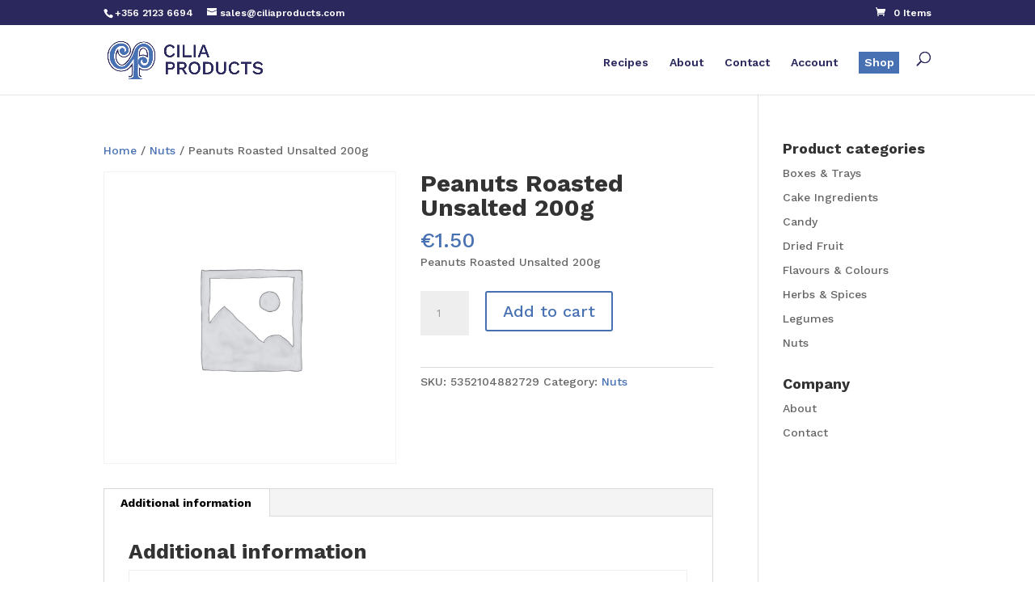

--- FILE ---
content_type: text/html; charset=utf-8
request_url: https://www.google.com/recaptcha/api2/anchor?ar=1&k=6Lfps_8qAAAAAAuoNlHagjrRP4f32HYbaBwXZc3f&co=aHR0cHM6Ly9jaWxpYXByb2R1Y3RzLmNvbTo0NDM.&hl=en&v=PoyoqOPhxBO7pBk68S4YbpHZ&size=invisible&anchor-ms=20000&execute-ms=30000&cb=gzvmc5ce7vgo
body_size: 48455
content:
<!DOCTYPE HTML><html dir="ltr" lang="en"><head><meta http-equiv="Content-Type" content="text/html; charset=UTF-8">
<meta http-equiv="X-UA-Compatible" content="IE=edge">
<title>reCAPTCHA</title>
<style type="text/css">
/* cyrillic-ext */
@font-face {
  font-family: 'Roboto';
  font-style: normal;
  font-weight: 400;
  font-stretch: 100%;
  src: url(//fonts.gstatic.com/s/roboto/v48/KFO7CnqEu92Fr1ME7kSn66aGLdTylUAMa3GUBHMdazTgWw.woff2) format('woff2');
  unicode-range: U+0460-052F, U+1C80-1C8A, U+20B4, U+2DE0-2DFF, U+A640-A69F, U+FE2E-FE2F;
}
/* cyrillic */
@font-face {
  font-family: 'Roboto';
  font-style: normal;
  font-weight: 400;
  font-stretch: 100%;
  src: url(//fonts.gstatic.com/s/roboto/v48/KFO7CnqEu92Fr1ME7kSn66aGLdTylUAMa3iUBHMdazTgWw.woff2) format('woff2');
  unicode-range: U+0301, U+0400-045F, U+0490-0491, U+04B0-04B1, U+2116;
}
/* greek-ext */
@font-face {
  font-family: 'Roboto';
  font-style: normal;
  font-weight: 400;
  font-stretch: 100%;
  src: url(//fonts.gstatic.com/s/roboto/v48/KFO7CnqEu92Fr1ME7kSn66aGLdTylUAMa3CUBHMdazTgWw.woff2) format('woff2');
  unicode-range: U+1F00-1FFF;
}
/* greek */
@font-face {
  font-family: 'Roboto';
  font-style: normal;
  font-weight: 400;
  font-stretch: 100%;
  src: url(//fonts.gstatic.com/s/roboto/v48/KFO7CnqEu92Fr1ME7kSn66aGLdTylUAMa3-UBHMdazTgWw.woff2) format('woff2');
  unicode-range: U+0370-0377, U+037A-037F, U+0384-038A, U+038C, U+038E-03A1, U+03A3-03FF;
}
/* math */
@font-face {
  font-family: 'Roboto';
  font-style: normal;
  font-weight: 400;
  font-stretch: 100%;
  src: url(//fonts.gstatic.com/s/roboto/v48/KFO7CnqEu92Fr1ME7kSn66aGLdTylUAMawCUBHMdazTgWw.woff2) format('woff2');
  unicode-range: U+0302-0303, U+0305, U+0307-0308, U+0310, U+0312, U+0315, U+031A, U+0326-0327, U+032C, U+032F-0330, U+0332-0333, U+0338, U+033A, U+0346, U+034D, U+0391-03A1, U+03A3-03A9, U+03B1-03C9, U+03D1, U+03D5-03D6, U+03F0-03F1, U+03F4-03F5, U+2016-2017, U+2034-2038, U+203C, U+2040, U+2043, U+2047, U+2050, U+2057, U+205F, U+2070-2071, U+2074-208E, U+2090-209C, U+20D0-20DC, U+20E1, U+20E5-20EF, U+2100-2112, U+2114-2115, U+2117-2121, U+2123-214F, U+2190, U+2192, U+2194-21AE, U+21B0-21E5, U+21F1-21F2, U+21F4-2211, U+2213-2214, U+2216-22FF, U+2308-230B, U+2310, U+2319, U+231C-2321, U+2336-237A, U+237C, U+2395, U+239B-23B7, U+23D0, U+23DC-23E1, U+2474-2475, U+25AF, U+25B3, U+25B7, U+25BD, U+25C1, U+25CA, U+25CC, U+25FB, U+266D-266F, U+27C0-27FF, U+2900-2AFF, U+2B0E-2B11, U+2B30-2B4C, U+2BFE, U+3030, U+FF5B, U+FF5D, U+1D400-1D7FF, U+1EE00-1EEFF;
}
/* symbols */
@font-face {
  font-family: 'Roboto';
  font-style: normal;
  font-weight: 400;
  font-stretch: 100%;
  src: url(//fonts.gstatic.com/s/roboto/v48/KFO7CnqEu92Fr1ME7kSn66aGLdTylUAMaxKUBHMdazTgWw.woff2) format('woff2');
  unicode-range: U+0001-000C, U+000E-001F, U+007F-009F, U+20DD-20E0, U+20E2-20E4, U+2150-218F, U+2190, U+2192, U+2194-2199, U+21AF, U+21E6-21F0, U+21F3, U+2218-2219, U+2299, U+22C4-22C6, U+2300-243F, U+2440-244A, U+2460-24FF, U+25A0-27BF, U+2800-28FF, U+2921-2922, U+2981, U+29BF, U+29EB, U+2B00-2BFF, U+4DC0-4DFF, U+FFF9-FFFB, U+10140-1018E, U+10190-1019C, U+101A0, U+101D0-101FD, U+102E0-102FB, U+10E60-10E7E, U+1D2C0-1D2D3, U+1D2E0-1D37F, U+1F000-1F0FF, U+1F100-1F1AD, U+1F1E6-1F1FF, U+1F30D-1F30F, U+1F315, U+1F31C, U+1F31E, U+1F320-1F32C, U+1F336, U+1F378, U+1F37D, U+1F382, U+1F393-1F39F, U+1F3A7-1F3A8, U+1F3AC-1F3AF, U+1F3C2, U+1F3C4-1F3C6, U+1F3CA-1F3CE, U+1F3D4-1F3E0, U+1F3ED, U+1F3F1-1F3F3, U+1F3F5-1F3F7, U+1F408, U+1F415, U+1F41F, U+1F426, U+1F43F, U+1F441-1F442, U+1F444, U+1F446-1F449, U+1F44C-1F44E, U+1F453, U+1F46A, U+1F47D, U+1F4A3, U+1F4B0, U+1F4B3, U+1F4B9, U+1F4BB, U+1F4BF, U+1F4C8-1F4CB, U+1F4D6, U+1F4DA, U+1F4DF, U+1F4E3-1F4E6, U+1F4EA-1F4ED, U+1F4F7, U+1F4F9-1F4FB, U+1F4FD-1F4FE, U+1F503, U+1F507-1F50B, U+1F50D, U+1F512-1F513, U+1F53E-1F54A, U+1F54F-1F5FA, U+1F610, U+1F650-1F67F, U+1F687, U+1F68D, U+1F691, U+1F694, U+1F698, U+1F6AD, U+1F6B2, U+1F6B9-1F6BA, U+1F6BC, U+1F6C6-1F6CF, U+1F6D3-1F6D7, U+1F6E0-1F6EA, U+1F6F0-1F6F3, U+1F6F7-1F6FC, U+1F700-1F7FF, U+1F800-1F80B, U+1F810-1F847, U+1F850-1F859, U+1F860-1F887, U+1F890-1F8AD, U+1F8B0-1F8BB, U+1F8C0-1F8C1, U+1F900-1F90B, U+1F93B, U+1F946, U+1F984, U+1F996, U+1F9E9, U+1FA00-1FA6F, U+1FA70-1FA7C, U+1FA80-1FA89, U+1FA8F-1FAC6, U+1FACE-1FADC, U+1FADF-1FAE9, U+1FAF0-1FAF8, U+1FB00-1FBFF;
}
/* vietnamese */
@font-face {
  font-family: 'Roboto';
  font-style: normal;
  font-weight: 400;
  font-stretch: 100%;
  src: url(//fonts.gstatic.com/s/roboto/v48/KFO7CnqEu92Fr1ME7kSn66aGLdTylUAMa3OUBHMdazTgWw.woff2) format('woff2');
  unicode-range: U+0102-0103, U+0110-0111, U+0128-0129, U+0168-0169, U+01A0-01A1, U+01AF-01B0, U+0300-0301, U+0303-0304, U+0308-0309, U+0323, U+0329, U+1EA0-1EF9, U+20AB;
}
/* latin-ext */
@font-face {
  font-family: 'Roboto';
  font-style: normal;
  font-weight: 400;
  font-stretch: 100%;
  src: url(//fonts.gstatic.com/s/roboto/v48/KFO7CnqEu92Fr1ME7kSn66aGLdTylUAMa3KUBHMdazTgWw.woff2) format('woff2');
  unicode-range: U+0100-02BA, U+02BD-02C5, U+02C7-02CC, U+02CE-02D7, U+02DD-02FF, U+0304, U+0308, U+0329, U+1D00-1DBF, U+1E00-1E9F, U+1EF2-1EFF, U+2020, U+20A0-20AB, U+20AD-20C0, U+2113, U+2C60-2C7F, U+A720-A7FF;
}
/* latin */
@font-face {
  font-family: 'Roboto';
  font-style: normal;
  font-weight: 400;
  font-stretch: 100%;
  src: url(//fonts.gstatic.com/s/roboto/v48/KFO7CnqEu92Fr1ME7kSn66aGLdTylUAMa3yUBHMdazQ.woff2) format('woff2');
  unicode-range: U+0000-00FF, U+0131, U+0152-0153, U+02BB-02BC, U+02C6, U+02DA, U+02DC, U+0304, U+0308, U+0329, U+2000-206F, U+20AC, U+2122, U+2191, U+2193, U+2212, U+2215, U+FEFF, U+FFFD;
}
/* cyrillic-ext */
@font-face {
  font-family: 'Roboto';
  font-style: normal;
  font-weight: 500;
  font-stretch: 100%;
  src: url(//fonts.gstatic.com/s/roboto/v48/KFO7CnqEu92Fr1ME7kSn66aGLdTylUAMa3GUBHMdazTgWw.woff2) format('woff2');
  unicode-range: U+0460-052F, U+1C80-1C8A, U+20B4, U+2DE0-2DFF, U+A640-A69F, U+FE2E-FE2F;
}
/* cyrillic */
@font-face {
  font-family: 'Roboto';
  font-style: normal;
  font-weight: 500;
  font-stretch: 100%;
  src: url(//fonts.gstatic.com/s/roboto/v48/KFO7CnqEu92Fr1ME7kSn66aGLdTylUAMa3iUBHMdazTgWw.woff2) format('woff2');
  unicode-range: U+0301, U+0400-045F, U+0490-0491, U+04B0-04B1, U+2116;
}
/* greek-ext */
@font-face {
  font-family: 'Roboto';
  font-style: normal;
  font-weight: 500;
  font-stretch: 100%;
  src: url(//fonts.gstatic.com/s/roboto/v48/KFO7CnqEu92Fr1ME7kSn66aGLdTylUAMa3CUBHMdazTgWw.woff2) format('woff2');
  unicode-range: U+1F00-1FFF;
}
/* greek */
@font-face {
  font-family: 'Roboto';
  font-style: normal;
  font-weight: 500;
  font-stretch: 100%;
  src: url(//fonts.gstatic.com/s/roboto/v48/KFO7CnqEu92Fr1ME7kSn66aGLdTylUAMa3-UBHMdazTgWw.woff2) format('woff2');
  unicode-range: U+0370-0377, U+037A-037F, U+0384-038A, U+038C, U+038E-03A1, U+03A3-03FF;
}
/* math */
@font-face {
  font-family: 'Roboto';
  font-style: normal;
  font-weight: 500;
  font-stretch: 100%;
  src: url(//fonts.gstatic.com/s/roboto/v48/KFO7CnqEu92Fr1ME7kSn66aGLdTylUAMawCUBHMdazTgWw.woff2) format('woff2');
  unicode-range: U+0302-0303, U+0305, U+0307-0308, U+0310, U+0312, U+0315, U+031A, U+0326-0327, U+032C, U+032F-0330, U+0332-0333, U+0338, U+033A, U+0346, U+034D, U+0391-03A1, U+03A3-03A9, U+03B1-03C9, U+03D1, U+03D5-03D6, U+03F0-03F1, U+03F4-03F5, U+2016-2017, U+2034-2038, U+203C, U+2040, U+2043, U+2047, U+2050, U+2057, U+205F, U+2070-2071, U+2074-208E, U+2090-209C, U+20D0-20DC, U+20E1, U+20E5-20EF, U+2100-2112, U+2114-2115, U+2117-2121, U+2123-214F, U+2190, U+2192, U+2194-21AE, U+21B0-21E5, U+21F1-21F2, U+21F4-2211, U+2213-2214, U+2216-22FF, U+2308-230B, U+2310, U+2319, U+231C-2321, U+2336-237A, U+237C, U+2395, U+239B-23B7, U+23D0, U+23DC-23E1, U+2474-2475, U+25AF, U+25B3, U+25B7, U+25BD, U+25C1, U+25CA, U+25CC, U+25FB, U+266D-266F, U+27C0-27FF, U+2900-2AFF, U+2B0E-2B11, U+2B30-2B4C, U+2BFE, U+3030, U+FF5B, U+FF5D, U+1D400-1D7FF, U+1EE00-1EEFF;
}
/* symbols */
@font-face {
  font-family: 'Roboto';
  font-style: normal;
  font-weight: 500;
  font-stretch: 100%;
  src: url(//fonts.gstatic.com/s/roboto/v48/KFO7CnqEu92Fr1ME7kSn66aGLdTylUAMaxKUBHMdazTgWw.woff2) format('woff2');
  unicode-range: U+0001-000C, U+000E-001F, U+007F-009F, U+20DD-20E0, U+20E2-20E4, U+2150-218F, U+2190, U+2192, U+2194-2199, U+21AF, U+21E6-21F0, U+21F3, U+2218-2219, U+2299, U+22C4-22C6, U+2300-243F, U+2440-244A, U+2460-24FF, U+25A0-27BF, U+2800-28FF, U+2921-2922, U+2981, U+29BF, U+29EB, U+2B00-2BFF, U+4DC0-4DFF, U+FFF9-FFFB, U+10140-1018E, U+10190-1019C, U+101A0, U+101D0-101FD, U+102E0-102FB, U+10E60-10E7E, U+1D2C0-1D2D3, U+1D2E0-1D37F, U+1F000-1F0FF, U+1F100-1F1AD, U+1F1E6-1F1FF, U+1F30D-1F30F, U+1F315, U+1F31C, U+1F31E, U+1F320-1F32C, U+1F336, U+1F378, U+1F37D, U+1F382, U+1F393-1F39F, U+1F3A7-1F3A8, U+1F3AC-1F3AF, U+1F3C2, U+1F3C4-1F3C6, U+1F3CA-1F3CE, U+1F3D4-1F3E0, U+1F3ED, U+1F3F1-1F3F3, U+1F3F5-1F3F7, U+1F408, U+1F415, U+1F41F, U+1F426, U+1F43F, U+1F441-1F442, U+1F444, U+1F446-1F449, U+1F44C-1F44E, U+1F453, U+1F46A, U+1F47D, U+1F4A3, U+1F4B0, U+1F4B3, U+1F4B9, U+1F4BB, U+1F4BF, U+1F4C8-1F4CB, U+1F4D6, U+1F4DA, U+1F4DF, U+1F4E3-1F4E6, U+1F4EA-1F4ED, U+1F4F7, U+1F4F9-1F4FB, U+1F4FD-1F4FE, U+1F503, U+1F507-1F50B, U+1F50D, U+1F512-1F513, U+1F53E-1F54A, U+1F54F-1F5FA, U+1F610, U+1F650-1F67F, U+1F687, U+1F68D, U+1F691, U+1F694, U+1F698, U+1F6AD, U+1F6B2, U+1F6B9-1F6BA, U+1F6BC, U+1F6C6-1F6CF, U+1F6D3-1F6D7, U+1F6E0-1F6EA, U+1F6F0-1F6F3, U+1F6F7-1F6FC, U+1F700-1F7FF, U+1F800-1F80B, U+1F810-1F847, U+1F850-1F859, U+1F860-1F887, U+1F890-1F8AD, U+1F8B0-1F8BB, U+1F8C0-1F8C1, U+1F900-1F90B, U+1F93B, U+1F946, U+1F984, U+1F996, U+1F9E9, U+1FA00-1FA6F, U+1FA70-1FA7C, U+1FA80-1FA89, U+1FA8F-1FAC6, U+1FACE-1FADC, U+1FADF-1FAE9, U+1FAF0-1FAF8, U+1FB00-1FBFF;
}
/* vietnamese */
@font-face {
  font-family: 'Roboto';
  font-style: normal;
  font-weight: 500;
  font-stretch: 100%;
  src: url(//fonts.gstatic.com/s/roboto/v48/KFO7CnqEu92Fr1ME7kSn66aGLdTylUAMa3OUBHMdazTgWw.woff2) format('woff2');
  unicode-range: U+0102-0103, U+0110-0111, U+0128-0129, U+0168-0169, U+01A0-01A1, U+01AF-01B0, U+0300-0301, U+0303-0304, U+0308-0309, U+0323, U+0329, U+1EA0-1EF9, U+20AB;
}
/* latin-ext */
@font-face {
  font-family: 'Roboto';
  font-style: normal;
  font-weight: 500;
  font-stretch: 100%;
  src: url(//fonts.gstatic.com/s/roboto/v48/KFO7CnqEu92Fr1ME7kSn66aGLdTylUAMa3KUBHMdazTgWw.woff2) format('woff2');
  unicode-range: U+0100-02BA, U+02BD-02C5, U+02C7-02CC, U+02CE-02D7, U+02DD-02FF, U+0304, U+0308, U+0329, U+1D00-1DBF, U+1E00-1E9F, U+1EF2-1EFF, U+2020, U+20A0-20AB, U+20AD-20C0, U+2113, U+2C60-2C7F, U+A720-A7FF;
}
/* latin */
@font-face {
  font-family: 'Roboto';
  font-style: normal;
  font-weight: 500;
  font-stretch: 100%;
  src: url(//fonts.gstatic.com/s/roboto/v48/KFO7CnqEu92Fr1ME7kSn66aGLdTylUAMa3yUBHMdazQ.woff2) format('woff2');
  unicode-range: U+0000-00FF, U+0131, U+0152-0153, U+02BB-02BC, U+02C6, U+02DA, U+02DC, U+0304, U+0308, U+0329, U+2000-206F, U+20AC, U+2122, U+2191, U+2193, U+2212, U+2215, U+FEFF, U+FFFD;
}
/* cyrillic-ext */
@font-face {
  font-family: 'Roboto';
  font-style: normal;
  font-weight: 900;
  font-stretch: 100%;
  src: url(//fonts.gstatic.com/s/roboto/v48/KFO7CnqEu92Fr1ME7kSn66aGLdTylUAMa3GUBHMdazTgWw.woff2) format('woff2');
  unicode-range: U+0460-052F, U+1C80-1C8A, U+20B4, U+2DE0-2DFF, U+A640-A69F, U+FE2E-FE2F;
}
/* cyrillic */
@font-face {
  font-family: 'Roboto';
  font-style: normal;
  font-weight: 900;
  font-stretch: 100%;
  src: url(//fonts.gstatic.com/s/roboto/v48/KFO7CnqEu92Fr1ME7kSn66aGLdTylUAMa3iUBHMdazTgWw.woff2) format('woff2');
  unicode-range: U+0301, U+0400-045F, U+0490-0491, U+04B0-04B1, U+2116;
}
/* greek-ext */
@font-face {
  font-family: 'Roboto';
  font-style: normal;
  font-weight: 900;
  font-stretch: 100%;
  src: url(//fonts.gstatic.com/s/roboto/v48/KFO7CnqEu92Fr1ME7kSn66aGLdTylUAMa3CUBHMdazTgWw.woff2) format('woff2');
  unicode-range: U+1F00-1FFF;
}
/* greek */
@font-face {
  font-family: 'Roboto';
  font-style: normal;
  font-weight: 900;
  font-stretch: 100%;
  src: url(//fonts.gstatic.com/s/roboto/v48/KFO7CnqEu92Fr1ME7kSn66aGLdTylUAMa3-UBHMdazTgWw.woff2) format('woff2');
  unicode-range: U+0370-0377, U+037A-037F, U+0384-038A, U+038C, U+038E-03A1, U+03A3-03FF;
}
/* math */
@font-face {
  font-family: 'Roboto';
  font-style: normal;
  font-weight: 900;
  font-stretch: 100%;
  src: url(//fonts.gstatic.com/s/roboto/v48/KFO7CnqEu92Fr1ME7kSn66aGLdTylUAMawCUBHMdazTgWw.woff2) format('woff2');
  unicode-range: U+0302-0303, U+0305, U+0307-0308, U+0310, U+0312, U+0315, U+031A, U+0326-0327, U+032C, U+032F-0330, U+0332-0333, U+0338, U+033A, U+0346, U+034D, U+0391-03A1, U+03A3-03A9, U+03B1-03C9, U+03D1, U+03D5-03D6, U+03F0-03F1, U+03F4-03F5, U+2016-2017, U+2034-2038, U+203C, U+2040, U+2043, U+2047, U+2050, U+2057, U+205F, U+2070-2071, U+2074-208E, U+2090-209C, U+20D0-20DC, U+20E1, U+20E5-20EF, U+2100-2112, U+2114-2115, U+2117-2121, U+2123-214F, U+2190, U+2192, U+2194-21AE, U+21B0-21E5, U+21F1-21F2, U+21F4-2211, U+2213-2214, U+2216-22FF, U+2308-230B, U+2310, U+2319, U+231C-2321, U+2336-237A, U+237C, U+2395, U+239B-23B7, U+23D0, U+23DC-23E1, U+2474-2475, U+25AF, U+25B3, U+25B7, U+25BD, U+25C1, U+25CA, U+25CC, U+25FB, U+266D-266F, U+27C0-27FF, U+2900-2AFF, U+2B0E-2B11, U+2B30-2B4C, U+2BFE, U+3030, U+FF5B, U+FF5D, U+1D400-1D7FF, U+1EE00-1EEFF;
}
/* symbols */
@font-face {
  font-family: 'Roboto';
  font-style: normal;
  font-weight: 900;
  font-stretch: 100%;
  src: url(//fonts.gstatic.com/s/roboto/v48/KFO7CnqEu92Fr1ME7kSn66aGLdTylUAMaxKUBHMdazTgWw.woff2) format('woff2');
  unicode-range: U+0001-000C, U+000E-001F, U+007F-009F, U+20DD-20E0, U+20E2-20E4, U+2150-218F, U+2190, U+2192, U+2194-2199, U+21AF, U+21E6-21F0, U+21F3, U+2218-2219, U+2299, U+22C4-22C6, U+2300-243F, U+2440-244A, U+2460-24FF, U+25A0-27BF, U+2800-28FF, U+2921-2922, U+2981, U+29BF, U+29EB, U+2B00-2BFF, U+4DC0-4DFF, U+FFF9-FFFB, U+10140-1018E, U+10190-1019C, U+101A0, U+101D0-101FD, U+102E0-102FB, U+10E60-10E7E, U+1D2C0-1D2D3, U+1D2E0-1D37F, U+1F000-1F0FF, U+1F100-1F1AD, U+1F1E6-1F1FF, U+1F30D-1F30F, U+1F315, U+1F31C, U+1F31E, U+1F320-1F32C, U+1F336, U+1F378, U+1F37D, U+1F382, U+1F393-1F39F, U+1F3A7-1F3A8, U+1F3AC-1F3AF, U+1F3C2, U+1F3C4-1F3C6, U+1F3CA-1F3CE, U+1F3D4-1F3E0, U+1F3ED, U+1F3F1-1F3F3, U+1F3F5-1F3F7, U+1F408, U+1F415, U+1F41F, U+1F426, U+1F43F, U+1F441-1F442, U+1F444, U+1F446-1F449, U+1F44C-1F44E, U+1F453, U+1F46A, U+1F47D, U+1F4A3, U+1F4B0, U+1F4B3, U+1F4B9, U+1F4BB, U+1F4BF, U+1F4C8-1F4CB, U+1F4D6, U+1F4DA, U+1F4DF, U+1F4E3-1F4E6, U+1F4EA-1F4ED, U+1F4F7, U+1F4F9-1F4FB, U+1F4FD-1F4FE, U+1F503, U+1F507-1F50B, U+1F50D, U+1F512-1F513, U+1F53E-1F54A, U+1F54F-1F5FA, U+1F610, U+1F650-1F67F, U+1F687, U+1F68D, U+1F691, U+1F694, U+1F698, U+1F6AD, U+1F6B2, U+1F6B9-1F6BA, U+1F6BC, U+1F6C6-1F6CF, U+1F6D3-1F6D7, U+1F6E0-1F6EA, U+1F6F0-1F6F3, U+1F6F7-1F6FC, U+1F700-1F7FF, U+1F800-1F80B, U+1F810-1F847, U+1F850-1F859, U+1F860-1F887, U+1F890-1F8AD, U+1F8B0-1F8BB, U+1F8C0-1F8C1, U+1F900-1F90B, U+1F93B, U+1F946, U+1F984, U+1F996, U+1F9E9, U+1FA00-1FA6F, U+1FA70-1FA7C, U+1FA80-1FA89, U+1FA8F-1FAC6, U+1FACE-1FADC, U+1FADF-1FAE9, U+1FAF0-1FAF8, U+1FB00-1FBFF;
}
/* vietnamese */
@font-face {
  font-family: 'Roboto';
  font-style: normal;
  font-weight: 900;
  font-stretch: 100%;
  src: url(//fonts.gstatic.com/s/roboto/v48/KFO7CnqEu92Fr1ME7kSn66aGLdTylUAMa3OUBHMdazTgWw.woff2) format('woff2');
  unicode-range: U+0102-0103, U+0110-0111, U+0128-0129, U+0168-0169, U+01A0-01A1, U+01AF-01B0, U+0300-0301, U+0303-0304, U+0308-0309, U+0323, U+0329, U+1EA0-1EF9, U+20AB;
}
/* latin-ext */
@font-face {
  font-family: 'Roboto';
  font-style: normal;
  font-weight: 900;
  font-stretch: 100%;
  src: url(//fonts.gstatic.com/s/roboto/v48/KFO7CnqEu92Fr1ME7kSn66aGLdTylUAMa3KUBHMdazTgWw.woff2) format('woff2');
  unicode-range: U+0100-02BA, U+02BD-02C5, U+02C7-02CC, U+02CE-02D7, U+02DD-02FF, U+0304, U+0308, U+0329, U+1D00-1DBF, U+1E00-1E9F, U+1EF2-1EFF, U+2020, U+20A0-20AB, U+20AD-20C0, U+2113, U+2C60-2C7F, U+A720-A7FF;
}
/* latin */
@font-face {
  font-family: 'Roboto';
  font-style: normal;
  font-weight: 900;
  font-stretch: 100%;
  src: url(//fonts.gstatic.com/s/roboto/v48/KFO7CnqEu92Fr1ME7kSn66aGLdTylUAMa3yUBHMdazQ.woff2) format('woff2');
  unicode-range: U+0000-00FF, U+0131, U+0152-0153, U+02BB-02BC, U+02C6, U+02DA, U+02DC, U+0304, U+0308, U+0329, U+2000-206F, U+20AC, U+2122, U+2191, U+2193, U+2212, U+2215, U+FEFF, U+FFFD;
}

</style>
<link rel="stylesheet" type="text/css" href="https://www.gstatic.com/recaptcha/releases/PoyoqOPhxBO7pBk68S4YbpHZ/styles__ltr.css">
<script nonce="3ZRWN41tR-lbCBV5coCGGw" type="text/javascript">window['__recaptcha_api'] = 'https://www.google.com/recaptcha/api2/';</script>
<script type="text/javascript" src="https://www.gstatic.com/recaptcha/releases/PoyoqOPhxBO7pBk68S4YbpHZ/recaptcha__en.js" nonce="3ZRWN41tR-lbCBV5coCGGw">
      
    </script></head>
<body><div id="rc-anchor-alert" class="rc-anchor-alert"></div>
<input type="hidden" id="recaptcha-token" value="[base64]">
<script type="text/javascript" nonce="3ZRWN41tR-lbCBV5coCGGw">
      recaptcha.anchor.Main.init("[\x22ainput\x22,[\x22bgdata\x22,\x22\x22,\[base64]/[base64]/[base64]/KE4oMTI0LHYsdi5HKSxMWihsLHYpKTpOKDEyNCx2LGwpLFYpLHYpLFQpKSxGKDE3MSx2KX0scjc9ZnVuY3Rpb24obCl7cmV0dXJuIGx9LEM9ZnVuY3Rpb24obCxWLHYpe04odixsLFYpLFZbYWtdPTI3OTZ9LG49ZnVuY3Rpb24obCxWKXtWLlg9KChWLlg/[base64]/[base64]/[base64]/[base64]/[base64]/[base64]/[base64]/[base64]/[base64]/[base64]/[base64]\\u003d\x22,\[base64]\\u003d\x22,\[base64]/DjsKWw4fDl8K+wofCoAfCkgrCuG5xIFzDvw/ChADCmMO7McKgdVw/JXzCmsOIPXnDksO+w7HDqcOrHTIRwqnDlQDDp8Kyw65pw5YOFsKfCcKQcMK6GTnDgk3CmcOkJE5Cw6lpwqtUwqHDulsEcFc/PsOlw7FNbxXCncKQV8K4B8Kfw5h7w7PDvA/ChFnChSrDpMKVLcK8LWprEwhadcKnPMOgEcOGOXQRw6nCqG/DqcOnZsKVwpnChcOXwqpsRcKIwp3CswTCgMKRwq3CvCFrwpt4w5zCvsKxw4nCvn3DmxIcwqvCrcKKw6YcwpXDiCMOwrDCpmJZNsOgGMO3w4dRw6d2w57CuMO+AAliw6JPw73ChFrDgFvDjmXDg2wTw71iYsKXT3/DjBYMZXIofcKUwpLCvgB1w4/DhMOlw4zDhGdJJVUIw7LDskjDoGE/CjdBXsKXwokaasOkw5rDsBsGC8OOwqvCo8KGbcOPCcO5wrxaZ8OnAwg6d8OWw6XCicK1wpV7w5UyQW7CtR7DocKQw6bDpcO/MxFFb3oPG0vDnUfCsDHDjARnwrDClmnCiDjCgMKWw5EmwoYODmFdMMOdw6PDlxs+wp3CvCB9wqTCo0M7w5sWw5FKw50ewrLCqMOrPsOqwptaeX5Gw7fDnHLCncKbUHp7wpvCpBoIHcKfKhk+BBp/GsOJwrLDn8KiY8KIwqXDgwHDizjCoDYjw5zCmzzDjTzDp8OOcGAPwrXDqxDDhzzCuMKJXyw5ScK1w6xZDQXDjMKgw7DChcKKf8OMwrQqbjsEUyLCgjLCgsOqLcK7b2zCuUZJfMKiwrh3w6ZewqTCoMOnwpvCgMKCDcOrSgnDt8O/wq3Cu1dewp8oRsKYw7hPUMOKG07DunTCljYJL8KraXLDhsKwwqrCrxPDlTrCq8KMVXFJwqzCnjzCi2/CkCB4CcKaWMO6KHrDp8KIwpPDpMK6cQPCn3U6DcOhC8OFwq1sw6zCk8ORMsKjw6TCsT3Cog/Cm0URXsKAfzMmw6nCmxxGbMOSwqbChUfDmTwcwpxewr0zA0/CtkDDll/DvgfDr1zDkTHCl8OwwpIdw45kw4bCgl1Uwr1Xwp/CpGHCq8Kjw5DDhsOhXcOiwr1tOB9uwrrCtsOiw4E5w7XCssKPERvDmhDDo3HCrMOlZ8O5w6J1w7hjwq5tw40hw68Lw7bDhsKTKsORwrvDucKXdsKcSMKjHMK2LsKgw6XCoUo4w5gtwpMEwonDpGvDoX3CsCLDqm/DtCTCghgoc3I/wovDvB7DuMK3EQA3BjjDhcK6aDLDrRTDtCnDpcKzw4zDnsOIBU3DsTt/woA9w75gwoJDwptjX8KRPGxeO3jDtMKOw5J/[base64]/DuGTCrxtnQMO0wqhuw4AmDsOaw5fDkMKhcyDCii0MIAfDtsO9EsK4woXCjFjDlGYEQcO4wqpww79VOyIywo/DjcKYOsKDWcKLwroqwpXDozHDksK5LTXDuQTCm8O/w6RPMgTDmQlow7kTwropGR/[base64]/CrXPDlsOkw5TCjMOxY8KTw5vCsWo7O1kyAMOyfWNTF8KnP8ObV3Yxw4DChcOEQMK3AmwewpTDtl0uwqg4PMKewq/CiVEDw44KAMKLw7vCj8O/w77Cp8K5N8KsUjNhCQTDmMO7w4gFwrlVYmUrw5zDrHbDtMKgw7HChcOOwp7Cq8OjwrsqYcKhdg/Ck0rDssOkwqpLM8KaCUnCgQLDgsO8w6bDmsKvTBHCscKjLX/CrkgBcsOewo3DiMKrw6wiEmV/[base64]/CjCHDoy0lw47DhMKCwp4dw4xkb2TCs8K8w7/[base64]/Ay52b8Kqw4x+w73Dj8O+QMOgwqVgFsOuI8OVawRSw7/Dq1DDlsKtwqvCqk/DjGnDhiETah8sdg8uTsKJwrl3wrRLLSAUw7XCoD9iw7TChmU3wpUBPmvCsksKw57CmMKrwqxZDXfDiXzDl8KgPcKRwoLDumUXMMKwwpHDhsKLCzcWwo/[base64]/w4F2V8Otw5fChcO0wrvDhx7CkHl5HjQ1dlVlw4fCvDN7BlHCo0hXw7PCicO0w7U3NsOfwp/DnH4DOMKTNTXCq1vClRozwp/[base64]/[base64]/[base64]/[base64]/CtcOXE2USB8KpZCgzw5MzCcKAZhrDmsOpwonCoR12XsKCXhs2wrsuw67ChsO2GsKjGsO3w6ZZwo/[base64]/wogdfWZhw6fDjMKvLsKdX3XDlFY0wo7DrMOHwoHDn2lDw6XDvcKeR8K2XCJedDXDilUhacKmwo3Dr24Ba3U6a17CsBHDnkM/w7EMbEDDp2XCuF95BsK7wqPCgG/Dm8OwRnRawrpGX29aw4rDvsOMw4UpwrEpw7xxwqDDnDIDSw3ClU8bMsKYO8Otw6LDqBPCgWnCrSwLDcKbwpl8VTXCnMO9wrTCvwTCr8O2w7LDkXlTARvDuhLCmMKLwqRow4PChXNuwq7Dig8/w6DDq3Mpd8K4SMK4ZMK+wqtbw4/DksO6HlXCmB/DsArCsUHCrknDhmXCqgLDrMKlB8OQK8KUAsOcWVnCjkx2wrHCnzUnOUIELQLDiz/CiR/Cs8KJc0B2w6ZEwrRbwofDlMOVfGRPw5nCjcKDwpHDoMK+wpjDlcOfX1DCjj8XLcKmwpTDs08ywrFcc2DCqCFzw4jCusKgXjrChMKITMOYw7/DlxkRMsOawp/CrDpGaMOlw4QbwpZMw4TDtTHDgh4HE8Onw6UAw7Iaw54pbMOPbTfDvsKXw5oREMKrP8ORMVXCqsOHHxcYwr0dw5XCo8ONQCTCr8KUZsK0W8O6UMKzVsOiLcOZwoLDjlVpwr5UQsOdFMKRw6Bzw5N/JcOuSsK5SMOILsKbw7kRD3PDsnnCrsOtwqvDiMOHesK5w5fDgMKhw5ogDcKVIsO7w60KwrZfw69Wwo5UwpbDtMO7w7HDsUNEa8KaCcKNwp5EwqDCjMKew7RGeB1Ewr/Dg0ZfXhzCvH1ZCcK4wqEuwojCrz9dwprDjw3DvMO5wo/[base64]/DucKfwoVXwrV8woF2Y8KZw5N6woPClz12RmrCpsOBw5QAVTpbw7XDoxHCkMO6woJ3w6bDozjChxlicRbDkQjDgz8hbWTCjxzCrsKjw5vCisKLw79XTsOGVsK4w4rDtibClV7CjxDDgTvCvnnCrcKtwqdjwo1Ow7lxYC/[base64]/[base64]/DuBRXW2HCsCp3O8OYXlrCiR3DnV/Co8K+VcOgw5/Cj8O7Q8OiU2rChMOQwoJNw68YO8OKwoXDuzDCuMKnbTwJwo4CwrXCghzDtAbChDEcw6FnOBbCu8OkwrrDrsKWdsOzwrrDpCfDlyN1OQrCuxMbakUgwpjCnsOGM8KDw7YZw6/CiXTCssO5PnXCtsKMwqjCu0Azw4Zjw7DCpE/[base64]/w7/DucOcw7jCtMOYUn5LOsK7wpwUw7LCgXolf2nDr35XS8O5w4DDk8OZw5Vra8KQIMOFdcKXw6fCrCxINcO6w6nDr1nCmcOjTyMywoHDvBNrP8OOZXjCncKWw6kdwrRrwrXDh05Nw4/[base64]/[base64]/[base64]/DpXrCnFRkC8Oawq42bsK/MhzCpls3w57CvcKrwoHCgcOXw6rDg3HCsEXDhMKewp0qwqPCg8O9TWhOYsKqwp7DjlrDuxPCuCfDoMKaERdaGn0MZGtbw5otwp9OwoDCgcKqw5RMw5DDux/CuGHDmSc9IMK1Dj5nBsKNMMKowo3DosK9bEpdw7LDmsKwwpABw4vDtcKnQ0DDmMKDYi3DgGYjwo0YXsKxVVhdw7QOwqoewpbDkS/[base64]/[base64]/Cl2jDhcOlJsO6LsOHRC3CgMK/QsKJISh2wqpTw7vDnErDqsObw65+wooIW0BRw6HDpsKrw4TDk8O0wr3Di8KEw6xmwqNLMcKVeMOLw7DCkcKUw7rDjMOUwoY2w7jChwtSeGMFUsOww7UVw77CrjbDmiDDo8KYwr7DrRfCqMOlw4FRw6LDvDfDt3k/[base64]/Cr01/U8ONbVc4fCTClUzDtcKYS3Mpw6LCv0lqw6I7CDXDn39Iw4jDlV3CqHQDOUYXw4nDpBxUfcKpwowGwqvCuiU/w7vDmAh0LsKQeMKVL8OYMsOxUUTDogNJw7rCmRrDpnZgWcKBwogCwrDCs8KMBMO4FiHDgsKxQ8OWaMKIw4PDrMKxGBhTScOXw7zDoFzClWdRw4E9QcOhwoXCgMOWQAQ6dsKGw7/DqHRJAcKSw6TCqX7Dm8Okw5FaRlBtwobDuXzCmsO2w7wHwqrDtcKNwrXDjEpyXHPCksK9A8KowrrCgMKKwos3w57Cq8KfLVbCgMKrXjzCnMKUeA3CgRjCn8O+VyzDoX3DuMOTw6F7JMK0cMKHLcK4JjrDl8O8csOKH8OGfMK/[base64]/[base64]/OUvCrsOPPMOjw6B+wqvDscKAwqDCnk3DocK4dcOFw4TClMKefsOawqzCsU/DqMOXDB3DgHoFXMObwr7CucOlCzR9w6huwqwxPlQYWsODwrnCusKcw7bCkArClcOXw7ZLICrCgMOzasKOwqrDsD0Lw7/CicKtw5gnCsK0wpx1f8OcZiPCo8K7Oz7ChRXDiCPDkyHDjMO8w6kXw6PDk0IzICAEwq3Dp1DCv019HV8PF8OtUsKmd3PDjcOHGTA+VQTDuF3DvcOIw6IvwrDDk8KGwrUFw6I4w6TCjRnDkcKBTgfDnl/Cr28xw4XDksKWw7ZjWMO9w53ChkY6w5zCucKVwpQ/w5zCqlZSM8OOGh/DlsKIIsOaw70+w4xuNVHDmsKuMhXClmd5wo4xfMOowqbDpH3CjMKqw4RTw73DqikZwpE8wq7CoxLDg37DvMKvw6PClwzDq8Kswo/Cg8Oowqggw4XDuyZ0V01owqZ+eMK4esKqM8OOwqZoXjDCvETDiArDr8KhNFnDt8KQwqjCqwUyw63Cv8O2Mi3Cnl5qdcKLey/CjBUdJ2xxE8ONGV83eEPDpXPDi3DCosOQw5PDlMKlQ8OYbCjDt8KHOBVQAMKvwot8XCfDn0JuNMKhw4HCpMOqSMOswqDCiSHDn8OqwrZIwpDDoCvDjMOuw7dDwqgswovDrsKbJsKkwpBQwpLDlG7Djh1bw4rDnjDCnyfDv8OGN8OIdcO/JEpiwodiwqYowojDlClYTS4BwrhDBsKcDEUKwo7ClWA6HBfCrsOMfcOywplrwqnCmsO3V8Oxw5PDv8K2XwHDhMKqO8K3w5zDml8Rw440w6PDvsKQYVQOwo7DrDsWw7nDiE/Cgj80SXLCpsKsw5vCmQx5worDs8KsLHplw63Dii03wrTCklUIw7fCisKNZcK/[base64]/CkEkbJMKRw7DCksOBw5oITVXCqMKBfcOcORbDpivDsUfCm8KQPT/DnQzCjlPDvcKmwqDDjl4IIiRjLmhbJ8KxIsOuw7LClknDolszw6rCn0xsHnrDjljCjMOfwrXCuHs8csKlwpoWw5pjwo7Di8Kqw5MBbsOFIQs6wqNGw6XCpsKlZQxxJjg/wppDwq8vwpjCh2TCi8K+wowlecKcwprCnlTCkgnCq8KFQBDDliZlBzrDocK7Wg05SljCosOdEjVvb8ObwqVQPsO8wqnChRbDjRZlw7t9YF9ew4VAQUfCqyXCigLDqMObwrbClywzPW7CrHAswpnCtMK0WE1yMnXDrCspdcKLwpXCg13CmwDClsOOwr/[base64]/DocKfw55owrduGFdpwovDksKXw7XCgCdyw7HDhcKbwrpFXU9dwrDDr0TDoC12w6PDmwzDlRdzw6HDqzjCoGwmw77CpyjDvcOyIcOyXsKzwrLDrBrCmMOoBsOUEF5fwqvDvUTCtcK1w7DDssKdYcOHwoPCuiZhD8OGwprCp8OeUcKKw7zCi8OnQsKWwo15wqF/fA4IRMOeFsK3wrtZwqoSwqVNQ0N0IH/DpB7DocKxw5cTw4c2w53DhEEDeX3ClHYoe8OqF1kueMKePsKWwonCkcO3wr/[base64]/wovChAjClMOpXSpIDRklR8K3Z3QXwozDlybDsW/CmWjCsMK0w7PDh3hdDRQRw7/Dk0Fow5tJw4ALOMOBTgHDtcK5QsOdwrl2fsOnw7vCosKTQxnCvsKGwp9uw4rCoMO7VioBI8KFwqbDu8KVwo8+EXdpSjlrwprCqcKuwr7DpMKOd8Omb8Ouw4PDhsK/[base64]/fQLDk3TCjGY4wq0fwrLCpylpw6PCimTClDJgw6LDqSMVF8O5w5fDlQbDhT0GwpoCw4nCusK4w7NrKiRVD8K1CMKnE8Oewptzw7/CnMKTw7scSC8kH8OVJgARMjprw4PDsBjCtmR4TwRlw5XDmmkEw43Cq2gdw5fChXrDqcKUEMK2HnY/w7rCiMKhwpTDlMO+w77DjsO1wp3DgsKjw4XDkkTDpksPw6hKwrrDikvDiMK0GXEPbxMnw5QIJ1BJw509BsOFBG0Sfy/Cg8KRw4zDlcKcwpw1w4dSwoNlfmzDl1LCrMKYAyxXw5lIR8OFKcKKwqgFM8KWwqQgwoxnJxZvw6QJwoBlc8KcFj7CqBXDkwt9w47DscKpwpPDm8Kvw6PDkifCjV/CncKhe8KJw4nCvsKgAsKYw47CvwpdwokzN8OLw7sWwrBFwqbCgcKRCcO7wpdEwpQtRgrDssOZw4LDlQAuwrvDmMKcEMKNw5U1w4PChGPDqMKLw5zCocKoChLDlhbDoMO4w6AYwo3DvcK4woJvw5IrKlHCv0XCunXClMO6A8O+w5MHMTbDqMO/woJ1IxfDg8KWw5TCgz/[base64]/DvcKNdSIpw5cOCcOGLWrDgsKRw5lxw4LCuMOFOMOMwo7Cs1Ufwr/CosOew5R/YjxuwpHCpcKSQRtFbFDDl8OkwrzDpjpfPcKbwp/DpsO4wrbChcKYG1fDtiLDksOYEMOuw4g8dw8KSR7CoWJfwq7DiVpSbcOxwrzCmMOIdgshwq53wqPDhAzDnkU/[base64]/DpsKdOwouccOzesOpYcKBZVNnwr3DkVgtwos/WyjCoMOnwqNnekp1w58DwqHCisKOA8KbGjMWX3rCu8K5acOiYMOtTHlBNXHDs8O/YcOOw4bDnAHDqWd5W2jDviAxa288w63DqSTCjz3DklzCosOMw4/DmMOMOsOgOcOgwqJoQGxMJsOFw4vCucOpE8OmA0ondcOVwq0aw6nDgnobw57DiMOtwrpywoNww4bDrQnDg1/DsUXCrcK6acOWVA5uw5XDnnvDqjYqTXbDmB/Cq8OEworCtMOHZUJEw5/DnsKZYBDCksO9w6sIw4hQRsO6KcKWdMO1wql+W8Knw6tmw6PCn0NPC283JcOywphCHsOOGCAqCQM9bMKiMsO1wr8EwqAuwqN3JMO0CMKoZMO0d2TDuzRHw40bw43CqsOBFB9BVsO8wqYQLUvDsG/CpDrCqhNBNDbCoSc3CsKzKMKqc17CmMK6w5LCsUbDoMOnwqRlaWhawp5vwqPCqm1Bwr3Dt3QXYxjDosKAMBRew4BWwqUJwpTDnC4sw7PDtcKjP1EDRh4Fw7NZwozCpxUKR8OrDxkow7jCncO+XMORZiHChMORWsOMwpnDq8OmKTJBcwsaw4DCgT4Two/CtcOywqrCgsOJAiPDklNfXW9Fw4bDlMK1Qgp8wqPCnsKvXmM4a8KRMCRfw7gQwqJwHsOYwr43wo7CjwTCvMO7MsOXLms8H30MJMOJw7QbEsOjwqQ+woB3O0UwwpbCslVDwojDhx/Dv8K4P8KewoBPScOGH8O7A8O9w7XDqW1Dw5TCkcOLw7Zow5bDm8ObwpPCmFbDk8Onw7EhGi/CksOgdh9AKcKjw4Ydw5c2G05iwpsWwrBmVDXCgS8CPMOCFcOlDsK3wqs7wo1SwqzDjWRqYFLDtkU/w7N1EQRoN8OFw4LDojYbSmHComfCnMOjJMO0w5jDvMO0CBQdDGVyVhbDrEHCt0LDoylFw5dWw6oswrNATFcbGcKdRh5Cw5pLPT7Cq8KWVm7Dt8ONFcKGYsKFw4/CscKew4tnw4J3wolpfsOOIsOmw7rDrsO/w6EiKcKkw5p2wpfCvsOpF8OuwrNhwrUwbi5cX2tUwqbCt8KEDsK/w7JQwqPCn8KqHcOlw6zCvwPCngHDmR8Vwo8IHsK0wqXDucKVwpjDrwTDunsqN8OzIB16w6rCsMKTQMOvwp5XwqJpworDt3rDiMO3OsO4W3BPwrFkw6ULTnEYw61ew7XChRUawo9cWsOiwrvDjsOmwrp2esOsbRRJwo0FVsOVw5HDryjDsTIdGFoawr4/[base64]/ChsKwUHfDuMOew513w70sw4fDgsKkw7Uow68pCC9+OMOXAxfDjCzCpcOTc8OjaMKxwo/DpsK/cMO3w71TIMOvP0fCogNxw5ZgcMO7R8KMW1MawrZVC8K+TWXDj8KNHzXDn8KmUcOaa2zCpHlVHgbCkBHCo2RqBcOCXWlRw7PDkFLCscOLw74aw6I+wr/DqsORw5gCU2jDv8OUwpfDp23DlsKDbsKZw7rDtWDClALDs8Oaw5LCtxZxBcKABBPCphXDnMOcw7bCnxISWUvCrm/DnsOtAMKFwr/Dj3/CuynCqFlvwo3ChsKqCjHCnGY4PhjDuMOcfsKTJE/DuBfDksKOfsKUOMOZwojDq3opw5fCtsKoEDIyw4HDshfDi0pQwqxrwqvDum97DALCui3DggIudkrDmwnDimzCtzTDqggIAVsfLl/CiRstOV8Sw6NiasOBfXcJXkPDrFtswpFJXcO5dMO7REBRaMOewrLChUxLVsK9fMObNsOMw41pw6MOwqvCpzwAw4R8wqPDs3zDv8O2IFbCky8lw4DCgMO/w5Rqw6Rbw5Y5G8KawqMYw7PDjVnCiEslPUIqw7DDk8O5f8O8TsKMbcOWw47DtFDDt3fCqMKRUE0TdlPDsGliFsOxXhZRBMKED8KNalEkDQUbDsKww7Y5wp5Aw6vDmMOsOcOJwoQtw5/DolZYw7RBVMKfwoUGfW0Rw4gPb8OMw6JZMMKrwqTDsMOXw58lwqd2wqdaQjcGF8KKw7caDMOdwq/Dm8KbwqsCKMKKWkkpwr0VesKVw4/DsTApwpnDg1gtwqRFwpDDjMOUwqDDs8Kzw7/Dh3VTwofCoDQXAQjCocKAwoQUE0VzLWnCugHCoE5Owollw6XDp0E5wobCgw7DpT/[base64]/[base64]/dcO4bMKCLMKowrbDuBrCtSTDi3BXRlV+MMKYXw3CgxbDhRbDt8OXLsO7DMO4wrcOf1bDpsK+w6TDvMKDCcKbwrxaw5TDv1XCoR5+G2liwpDDhMOYwqLDm8KFwoQAw7VWAsK/KFHCn8KOw4Q/w7XCiXTCoAU6w7PDvyF2aMOuwq/CtFlcw4RMYcOxwoxOABAoWhVKO8KKb2JtTsOJwpoidllbw5Bsw7HDtsKLRsOUw7TCtDvDkMKGT8K6w7QXM8KFw4R5w4oWXcKXO8OBcWzDu0rCj0HCu8KtSsOqwrdgSsK8w40kbcO+dMKOW3nCjcOgAQHDnCfDkcKXHgrDg3k3wo5fw53DmcOKYCfCoMKnw6tWwqXCr3/ComXCscKgDVA1U8K6McK4wq3DtsOUAMOldDRyBSsIwo/CjmLChcOGwprCu8OkTsK/IiLCrjRXwpHCusOHwqfDoMKvRTrChHkswpHCtcKBw7h2fw/[base64]/w44vw6zCl8KIL8KOfMKWwqFPP213wrbCrcKlw7vCnsOqwq4qbBFHAsO4DMOswqcdYgx+woxIw7zDmsOdw6E+wobDsAJuwojCgBsUw4jDm8O/B2LDiMKuwp9Nw4/DiTPCl3HDqsKaw5YUwpjCjV3Di8Opw5YPDcKQVnHCh8OLw59BKsKDGsKmwqZuw6klLMOiwq90w4MuNhPDqhQDwr55VxDCnhtLMlvCszTCqBUPwp8GwpHDv3ZBWMO/ScK8GDzCr8OnwrPCo3hUwqbDrsOHJ8OZKsKGS3sVwqTDusKuR8KYw4Y6wrsTwp7DrTHCiEwiRHUzSMOMw58rLsOlw5jClMKGw6UUGi9HwpHDkinCrMKmanV5WmbCminDlyt6anx8wqDCpGdQbcORe8K/[base64]/CUArS8Opw57Dj8OJw5jCtWTCuMKaw5fDt3jDh37DrhPDu8KsO1fDi23CnynDljF7wpVUwqx0w7rDuDAXw7fCnUQMw6zDmSnDkELCghvCp8KUw6gvwrvCscKJBE/DvVbDnURMBF/[base64]/Dn8KCFsOdwpxPwqPDt8K2w6I8XVfCssKgWcO+ScO4LmsAw6BxKy4gwqjDtsO+woR8RsK5XMOPAMKuwrPDny/DijRxw6rCqcOqw7/[base64]/DqMOEUsK2w5bDh1DCl8KEwoFNwqp7a8KMw6HDkMOLw4tjw5HDvMK/wp7DkxbCshnCtmHCh8KQw5bDl0fCv8O2wpjDlsKXJEQ6w7V2w6IfdMOfaDzDgMKgYgnDp8OoNmbCoBbDucKSGcOlYXkGwpTCqUI+w50owoQzwoPCni3DnMKSNMKvw4QcUzoKDsOVY8KFJXPCpFJiw4E9eFFDw7DCrcKEWlLCjnjCosOaI2TDvMOVQhtjEcKyw6HCgX5/w4DDncOBw67Cp1YNf8O3Zw83Ih8bw5oKaX5/ecKzw51mLHFGeFfDmcKvw5PCvMKhwqFUfxAswqTClzjCkgvDvMKIwqR9R8KmFDBhwp58NsKsw5smCMOmwo59wonDvg/CmsOmTMKBc8KZB8OUecKsR8O8wqoMNCTDtlnDpCwNwp5Pwqw3OHE/HsKrJ8OUMcOgaMOmTMOYwqfCt2nClcKYw6kccsOuG8K/wr4Zd8KwAMOdw6rCqh4WwoU7UDjDgsKGXsOpCMKzw6pKwqLCr8OFIzB4VcKgd8ObSMKGDSRaOMOGwrXCgRLCl8ORwr1hTMKMI11pccKXwr/DgcOgCMKiwoYEEcOhwpExRETClhHDkMKnwoNkH8KHw4EOPA93wqU5D8O+G8ONw6IXb8KUMjcTwr/ChMKcwqZawpfDgMKoKGfCuCrClV8UdMKqwrhwwq3DtUhjak4gaDk6wptbBF8PfMO3E1w0KlPCssOpMcORwpbDv8Omw6rDtV4RNcKgw4bDhhRKIcOPw5ZcDETClC1SX2g2w5/Dl8OzwrjDv0/Dhi1bEcKuX1RFwoHDo0BGw7LDuh7CnWptwpDDsQwSHGXDmmB3wrvDlE/CucKdwqsle8KVwoh7BSTDnjzDoGJ0I8Kow50NXMO2HysYKG5dDQzClzVdZ8O9SMKzwoc1BFFVwpsMwoTClHl6NMKTVMOxYmzDnQFLIcOGwo7DhsK9KsONw5Qiw5DDoX8KImQ0DsOPI3fCkcOfw7kcEsO/wrxrKn8Yw57DucK2woPDsMKdTsKww4ApScK3wqzDmyXCmMKDEsKYw6Etw6LDgDskbyvCssKaFmp+HsONXTRCARbDrwzDrsKPwpnDuFI3GDMoFHrCkMOYRsKLZSgtw48FL8KWw7d+V8OsCcOXw4VgXlsiwoDDu8ODQ2/DrcKrw5Iyw6DDp8K3w67Dl0LDv8KrwoplMcKaan3Cr8Oow6vCkARlRsKNwoEkwrjDvx8fw7zCtMKrwo7DrsOzw4UUw6/ChcOFw4VCOgJsIkolclfCnmJrQGUfZBwPwrlvw4tHdMOPw7APJTXDssO1N8KFwoQDw6sOw6HCmsKXa3FDMVPDnXQYwqbDvQECw7vDucOKT8KUMjfDnsOsSmfCrmYYd2LDmMK7w7dsfcOPwr9Kw5Npwox/w47DgcK2esOIwpMzw6N6bsOrf8Kyw7zDvMO0FXBXwovDmVs6LX5zHcOtaAUtw6bDqWLDhi1ZYsK0PcKhXDPCsHHDtcOKwpDCoMObw5Z9AGPClERIwopbDyImN8KJeGtsD0/[base64]/DocKxw5U2w7zCjMKpwpU2wqoEwqHDgnvDk0rCg8KoB8KMLT/[base64]/YgzDvsKaFQs6F24vw7zCgTltcsK4w5gbw5rCqsOXEAh0wpDDlThqw70dGVDCkn1sMcOhw5Fow6bDrMOkf8OIKA7Cull/wrHCtsKlbWJcw5jCjkUKw4rClGnDp8KMwpscJMKOwrsYQcOiNyHDhzZCwrVgw74zwo3CoC3ClsKdGVHDoQrDjRDDq3PCg05Swo07UU3DsEnCjm8idMKnw6jDsMKKLQLDo0t7w6PDlMOpwrIBEnzDq8KydcKPO8KzwoBrAU/CgcKsdUDDu8KqHlNqHcKuw7nCrh/CvcK1w7/ComPCkCoIw7vDosK0dcOHw7TCjsKAwqrCi0HDsBwmMMO/EGvCrEbDkHcDFcKxFh07w7tiHj15D8O7wq3DpsOnRcOlwojDn3BKw7c5woTCiErDu8KAw5p/wqvDjTnDpSPDvGxYa8OmHWTCkSvDkSzCusOvw6Yswr3CvsOJKH7DkzpCw497VMKEMWnDqyoGdUHDvcKRd3lzwrZuw6ldwqgqwqZxBMKCEsObw50Bwrt8V8KZfMOdwpc0w7/[base64]/DujrCtsKLwrDCnTHDscKrZcOMw6fClmMQNcK3wplmYsObRmtqX8Opw7slwqVMw4bDlGBawoLDt15+Q0ENPcKpAwgeN1TDpH8MUQxhOSkLfTzDmzfDtzLCgynCh8KlNB3DkH3DrHZyw77DnAdSwoIxw4DCji3Do01uYk3CoTImwqHDrF/DkcOkWHHDpTNmwrVZN0nChsK3w75Lw7nCuCc+WDwZwp41XsOYHlvClsOLw7grVMKDGsO9w7smwrVwwoVYw7XDgsKteyDCqTzCpcOjVsK6w4UVwqzCvMOKw7HDgCbCpUDDiBMvNMKgwpYlwpxVw697e8OrdcONwr3DrMOJfT/CmVnDlcONw4fCkmjDssKKwrhEw7ZXwp87wq12X8OnWVHCrMO7Sl93FcOmw6MDYgAcw40dw7HDijBfKMOjwoIgwoRpaMOEBsKRwo/CjMOnRHPCpgrCp3LDo8OgBcKOwpcwAATCi0fCqsOzwpvDtcK8w5zCiijCjsKSwrDDlcKJworCn8O5AcKlVWIHFgTChcOdw73DszxScBdaFMOoeR5/wpvDmD7DlsO+wqPDq8Orw5LCuB/DhB0/wqDClDXDiUA4w4vCksKDJsKUw5zDjMOYw54ewpZQwovClkZ/w6F3w6FqUcKMwpfDusOkGcKQwp7CtBbCvMKlwrnCrcKZT17CqMOow5Ycw5lmw7ARw5kEw6fDoHTCmMKIw6DDvcKmw5zDtcKHw7B1wo3DhDzDml4owp3DjQnCp8ONCCNPSATCpQTDuWsQOipww4LCsMKlwpvDmMK/[base64]/IUlhw4RLOFjCpsKaw4lhO8OcwrXDhE5kwoozwrXDlVTDsGU+w5nDgxtvM15rXlcqV8Kewo4Pwowrf8O7wqw0wqIcfALChcKXw5pDw6xLDMO1wpzDrz0OwpzDp3zDhANeO3QQw7MDXsKFIMKOw4ZHw58wJ8Kjw5zDt2DCnBHCj8O1w4zCn8OadhrDoQfChQB8wpQow4Z/NCp1wojDqcOePS5xbcK7wrRxMmR8wplVQizCtV9cVcOcwpMPwrxnJMO+WMKQUlkRw57ChEJ9BRYxVMOtwroWccKJw77CgHMfwrnCpMOVw5ttw7BBwp7CmsKJw4HCk8OJD1rDh8KOwpdmwpZewqRRwpU/[base64]/Co8KUwqLCnCjDtcOrw4HDnys+w5tSw6lbw6vDug/[base64]/CowdMwodUQXXDhhx+fE7CscKuw6cHwqooFcO6TcKHw4LCssKfAk7ChsO/XsOiRCU0C8OLLQwjBsOQw4Yiw5rDiTLDikDDph1tbmweTcKRwojDiMK7Y0bDjMKtMcKGOsO+wr3DvAUpbyV/wpHDgMO/wohDw7bDm1XCshPCmgUcwqvDq2LDlALCo2k/w4VQC29Qw6rDqgnCrcK9w7bDqT3DkMKQPcO0WMKYw7waY08ww6ljwpYXTjTDmHLClBXDum/[base64]/Ck2J2DCTClsKDw5Udwq0tesO+woBzwpnDucO0w4cowrjDpsKpw4LCk17DsDswwqbDow3Crws3FlJXcSgDwqJhTcOxwpQmwr9wwrDDrVTDi09XXyF4w4jDkcONC1l7wpzCpMKpwp/ClsO+O2/Cl8OZFBDCkCzDgAXDlsOOw6bDrXBwwrxgSQtHRMK7C2PCkGoITzfDoMKSwr3DjsOhQDjDk8Opw40rPcK7wqLDusO5w6HDt8K3dMKiwqZVw6lMwrzCmsKwwrXCuMKXwrHDnMKRwpTCnVxdDh3Dk8OVfMKxYGMxwohgwpHCtcKRw6DDpy/Cn8K6wp/DqFh/bxxSCnTCnhDDiMOQwpo6wq86DMKSw5fCqMOdw4sqw5p6w4UGwo4jwr0iJcOBGsKpJ8OUTMK6w7clF8KZVMO6wrLCk3LCnMOKC03Cr8Oxw5FgwoRmAEpcSxrDgWRWw5/CvMONYlt1wojChXHDnSIQecK6XkJ9PDsFBcK1elFiCMOVNMOua0zDncOzSH/DisK6wotdZEPCnMKiwrPCgkTDqX/DsVdew6bDvMO0I8OeHcKIe0LCrsOzWsOLw6fCsh7Coy1mwqLCtMKew6/ChnbDoS3DmcOERcKcQBF1aMKWw5vCg8Kdwporw7bDp8OlJcOfw5Jqw586XzvClsKbw7g6DHBxwqwBPEfCmX3CgQvCoT9sw5YrTcKXw7LDtDRiwoFmak7DoxvDhMKnP3Qgw7UrZcOywps0XcKMwpAvGlPCuXvDjRlawrfDscO7w7Acwp0uDFrDrMKAw6/[base64]/DusO2wrp+I2vDnnBsw55Ew5PCoVAfw7YcXnZHY2/[base64]/Di2LCrixBw5/CoAh+wqUIQmR1bl7Ci8KRw7rCh8KLw5EBND7CsQB4wq1NLsKjYMKBwpfDjRIXd2HCtWHDqiofwrwXwr7Cq35kL25HLsOXwolkw54lwpwSw4fCoDbCpxPDm8K2wo/DmU84dMKuw4zDsxc+McOWw4zDicOKw67DoGPCpVRrV8OgLsKQNcKXw5LDp8KDECVTwrvCj8K8QUQjZsOEBHbCuiISw5x+aV9wbcK1aVrCkUDCkMOpO8OEXg3CqmUOc8KuWsKkw5XDtHJ3eMOAwrbCusKhw6PDsgQEw6VyKcKLw4gFETrDuzUPRGR/[base64]/DucKZYsKXdMK5w7ovAsOmKMKubX7DtyhGcMOtwpHCkgwVw4rDoMOnV8K4TcKaLnFbw5xTw6N2w4JbIC8NRk/CoTLCjcOrDA8Iw5HCssOLwpfCkBRyw6AWwozDpDDDrmEVwqHDs8OQVcOaOsK3w6lHB8Kow4wlwrzCscKjXRkZS8OCIMKkw4bCkX0gw50ewrXCv2fDs1ByCcKiw74xwpkBAFvDmcORdUHDplRJZsKPPEjDp2LCmVDDtSwRF8KsKcKTw7XDlMKmw6HCucKrYMKjw43Ck0/[base64]/DrUBcwq3DgcKAwo8pJMO6RGHCl8KodEPCsGc1RsOuPsKVwo/Dt8KARsKiD8OFA1ZfwpDCssKewrzDmcKbAQ3DgMOgwoNZesK3wrzDl8Oxw4NsClbClMKQUFRiZgXDg8Oxw73Cu8KqEEA/K8OSJcOBw4AywqUdI3fDscOOw6YqwojCpjrCqWfCrsOSacK8ckAMX8OZw50mwrbChm3DpsONTsKEezLDgsKkW8Klw5QgeT8bAkJnR8OOInfCscORW8OGw6DDt8OJOsO4w75AwpjCi8Oaw5Nlw7N2YMOtMnVgw45CQcOxw69qwoVBwr7DmMOfwrXCrCzDh8KHQ8K0b3F/Xx9obsOqGsOGw4xBwpPDusKAwp/[base64]/DpklAwoIMQsKme8Krwoc1WXQlbMO6w6RmJsOvZC7DjibDuAN4Lj9nd8KXwr1yX8KfwqBFwpt6w7rCjn1Ewp9ddgbDk8OjUsOPGETDnTxRIGbDg3TDgsOAVcOWPRYSSXnDlcO7wo3Dow/Coyd1worCjj7CnsKxw4rDtsOSLMOHwpvDscO7ZFEHe8KzwoHDskNhw53Dmm/DlcOgJA/Do393d1hrw6fCiwnDk8K/wrzDoj1Cwpd+wohHwrEeLxzDrAbDqcKqw63DjcOwXsK+SklMQAzCmcKbDw3CvHc3wpbDs3ZAw7xqKWB5Aw5Kw6XDucKCBycOwq/CoEUaw7glwpbCscO3WBbCjMKow5nClDPDmDlwwpTCocK7VsKTwo/CvsOtw5NAwrJuL8OdG8OdYMOQw5rCscOww4/DpVjDuBXDlMKrE8KJwq/CksOYVsOmwr14cxrChUjDjHt3w6rCvgl6w4nDmsOzL8KPScONL3rDlGbCpsK+H8O3w4ssw43Ci8KIwpjDoCQSAMKIJATCgmjCv0DChHbDhnQ4w60/[base64]/dCjCpGA0wo3CtMKGwqg8VMOswpwFw4tfw4cSWy7Dk8KawqhrKsKuwqcXasKkwpBZw4XCogZuFMKUwofCt8KOw5VIwrDCuxPDrXcfKk4JXm/DtsKTwpNYWEtEw5HDgMKUw4jDsHnCtsOUZkEHw6fDtDAnNMKYwpPDhcKYbsOSIMKewoDDm2cCLn/Du0XDj8OLwrDCikLClsO5fTPCrMKxwosEUl3CllHDhSjDlhHCgQoEw6/DmWR4YhNLVMK9bjEZVQTCiMKWZ1oDXMOLNMOaw7ggwqxuC8KeZHBpwq/CkcKobE3DtcKncsK4wqh1w6A5JWcEwrvDrwzCpkZkw511w5MQOMOcwohMUQnCkMODY0o5w5PDusKfw5/DpMK3wqjCpH/Cj0/Cm2vDhkLDtMKYYj/[base64]/[base64]/CnWgcw74KeQBVCidBHsKyWsOaNsOMAsKITioiw6AHwoDCqsKEP8O4fMOIwq5gB8KVw7YZwpTDicO3wrJLwrpOworCkkY3SyPClMONecKww6bCo8KRFMOlY8OTPhvDpMKpw4vDkxx2wrDDt8OuCMOFw4wSHcOUw5TDvgxfIlM5w7UkQGjDiAhAw5bCtsO/wrs/wonCi8OXw4jCqsOBGjHCujTCgCvDusO5w6N8LMOHU8Kbwp86DRbCuTTCuWw9w6NDRgvDgcKHw4XDuwgIKy1fwqFzwqFjw5l7Oy/[base64]/[base64]/CpxbDtSNeTMKMw6QeNVzClsO0wpIIAC1dwqAiWcKPSVnClCo8w4XDtifCs0cQfysvCSTDticGwojDqMK9dQ\\u003d\\u003d\x22],null,[\x22conf\x22,null,\x226Lfps_8qAAAAAAuoNlHagjrRP4f32HYbaBwXZc3f\x22,0,null,null,null,1,[21,125,63,73,95,87,41,43,42,83,102,105,109,121],[1017145,826],0,null,null,null,null,0,null,0,null,700,1,null,0,\[base64]/76lBhnEnQkZnOKMAhk\\u003d\x22,0,0,null,null,1,null,0,0,null,null,null,0],\x22https://ciliaproducts.com:443\x22,null,[3,1,1],null,null,null,1,3600,[\x22https://www.google.com/intl/en/policies/privacy/\x22,\x22https://www.google.com/intl/en/policies/terms/\x22],\x22oEwo+ahs7NhwH4N3fTPEBWGQxriqc4kEjkbVZr8QOEQ\\u003d\x22,1,0,null,1,1768791407351,0,0,[21,248,145],null,[242,133,182,104],\x22RC-IlFAe-ez6vy2jA\x22,null,null,null,null,null,\x220dAFcWeA5vLTQbOQBioQ7YgtQJ8aWpsqEN7xPatrQ-NYeFIVJLc_MRvaRL2FH33PVfbxOchVr05QtcWRSFanvX7dgKryvhDUo5BQ\x22,1768874207731]");
    </script></body></html>